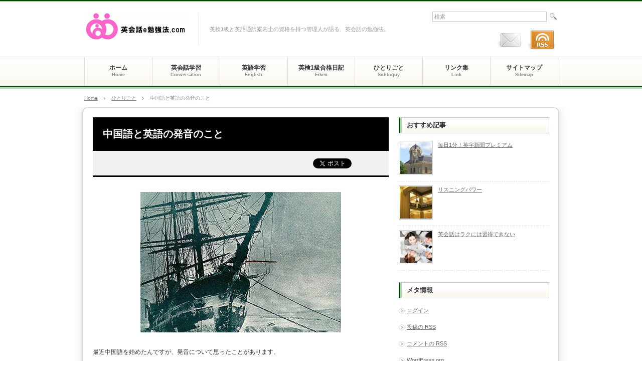

--- FILE ---
content_type: text/html; charset=UTF-8
request_url: http://xn--e-336aw1jxxr9rqfj5ab8k.com/archives/376
body_size: 7756
content:
<!DOCTYPE html PUBLIC "-//W3C//DTD XHTML 1.1//EN" "http://www.w3.org/TR/xhtml11/DTD/xhtml11.dtd">
<html xmlns="http://www.w3.org/1999/xhtml">
<head profile="http://gmpg.org/xfn/11">
<meta http-equiv="Content-Type" content="text/html; charset=UTF-8" />
<title>中国語と英語の発音のこと | 英会話e勉強法.com</title>
<link rel="alternate" type="application/rss+xml" title="英会話e勉強法.com RSS Feed" href="http://xn--e-336aw1jxxr9rqfj5ab8k.com/feed" />
<link rel="alternate" type="application/atom+xml" title="英会話e勉強法.com Atom Feed" href="http://xn--e-336aw1jxxr9rqfj5ab8k.com/feed/atom" /> 
<link rel="pingback" href="http://xn--e-336aw1jxxr9rqfj5ab8k.com/xmlrpc.php" />


<link rel="stylesheet" href="http://xn--e-336aw1jxxr9rqfj5ab8k.com/wp-content/themes/info_custom/style.css" type="text/css" />
<link rel="stylesheet" href="http://xn--e-336aw1jxxr9rqfj5ab8k.com/wp-content/themes/info_custom/comment-style.css" type="text/css" />
<link rel="stylesheet" href="http://xn--e-336aw1jxxr9rqfj5ab8k.com/wp-content/themes/info_custom/japanese.css" type="text/css" />

<style type="text/css">
body { font-size:12px; }

a, .widget_content a:hover, .footer_widget a:hover, #bread_crumb a:hover,
 #post_title, #single_post .post_meta li a:hover, #related_post ul li .title a:hover, #comment_header_right li a:hover, #page_title
 { color:#004700; }

a:hover, #index_recent_post .title a:hover, #archive_post_list .post_list a:hover, #single_post .post_meta li a:hover, #related_post ul li .title a:hover, #previous_next_post a:hover,
 .footer_widget a:hover, .flexslider .title a:hover, .pickup .title a:hover
 { color:#28BCC7; }

#wp-calendar td a:hover, #wp-calendar #prev a:hover, #wp-calendar #next a:hover, #archive_button a, .page_navi a:hover, #header_menu p, .wpcf7 input.wpcf7-submit, #submit_comment,
 .cat-list a
  { background-color:#004700; }

.wpcf7 input.wpcf7-submit, #submit_comment
 { border:1px solid #004700; }

.wpcf7 input.wpcf7-submit:hover, #submit_comment:hover, #archive_button a:hover, .cat-list a:hover
 { background-color:#28BCC7; }

#index_recent_post .image:hover img, #archive_post_list .post_list .image:hover img, .wpcf7 input.wpcf7-submit:hover, #submit_comment:hover, #comment_textarea textarea:focus, #guest_info input:focus, .wpcf7 input:focus, .wpcf7 textarea:focus,
 #related_post ul li .image:hover img, .recommend_widget .image:hover img, .pickup .image:hover img, .widget_tcd_mailmag a:hover img, .widget_tcd_category_news .image:hover img
  { border:1px solid #28BCC7; }

.flexslider .image:hover img { border:2px solid #28BCC7; }

.widget_headline, .footer_headline { border-left:3px solid #004700; }
.widget_headline span, .footer_headline span { border-left:3px solid #B2D8B2; }

.headline_base1 { border-bottom:3px solid #004700; }
.headline_base1 span { border-bottom:3px solid #B2D8B2; }

#top_line1 { border-top:2px solid #004700; border-bottom:2px solid #B2D8B2; }
#top_line2 { border-top:3px solid #004700; border-bottom:3px solid #B2D8B2; }

.flexslider .image img { border:2px solid #333333; }
#slider_area { background-color:#333333; }
</style>


 

<!-- All in One SEO Pack 2.3.9.2 by Michael Torbert of Semper Fi Web Design[256,289] -->
<meta name="keywords"  content="中国語" />

<link rel="canonical" href="http://xn--e-336aw1jxxr9rqfj5ab8k.com/archives/376" />
<!-- /all in one seo pack -->
<link rel='dns-prefetch' href='//s.w.org' />
		<script type="text/javascript">
			window._wpemojiSettings = {"baseUrl":"https:\/\/s.w.org\/images\/core\/emoji\/2\/72x72\/","ext":".png","svgUrl":"https:\/\/s.w.org\/images\/core\/emoji\/2\/svg\/","svgExt":".svg","source":{"concatemoji":"http:\/\/xn--e-336aw1jxxr9rqfj5ab8k.com\/wp-includes\/js\/wp-emoji-release.min.js"}};
			!function(a,b,c){function d(a){var c,d,e,f,g,h=b.createElement("canvas"),i=h.getContext&&h.getContext("2d"),j=String.fromCharCode;if(!i||!i.fillText)return!1;switch(i.textBaseline="top",i.font="600 32px Arial",a){case"flag":return i.fillText(j(55356,56806,55356,56826),0,0),!(h.toDataURL().length<3e3)&&(i.clearRect(0,0,h.width,h.height),i.fillText(j(55356,57331,65039,8205,55356,57096),0,0),c=h.toDataURL(),i.clearRect(0,0,h.width,h.height),i.fillText(j(55356,57331,55356,57096),0,0),d=h.toDataURL(),c!==d);case"diversity":return i.fillText(j(55356,57221),0,0),e=i.getImageData(16,16,1,1).data,f=e[0]+","+e[1]+","+e[2]+","+e[3],i.fillText(j(55356,57221,55356,57343),0,0),e=i.getImageData(16,16,1,1).data,g=e[0]+","+e[1]+","+e[2]+","+e[3],f!==g;case"simple":return i.fillText(j(55357,56835),0,0),0!==i.getImageData(16,16,1,1).data[0];case"unicode8":return i.fillText(j(55356,57135),0,0),0!==i.getImageData(16,16,1,1).data[0];case"unicode9":return i.fillText(j(55358,56631),0,0),0!==i.getImageData(16,16,1,1).data[0]}return!1}function e(a){var c=b.createElement("script");c.src=a,c.type="text/javascript",b.getElementsByTagName("head")[0].appendChild(c)}var f,g,h,i;for(i=Array("simple","flag","unicode8","diversity","unicode9"),c.supports={everything:!0,everythingExceptFlag:!0},h=0;h<i.length;h++)c.supports[i[h]]=d(i[h]),c.supports.everything=c.supports.everything&&c.supports[i[h]],"flag"!==i[h]&&(c.supports.everythingExceptFlag=c.supports.everythingExceptFlag&&c.supports[i[h]]);c.supports.everythingExceptFlag=c.supports.everythingExceptFlag&&!c.supports.flag,c.DOMReady=!1,c.readyCallback=function(){c.DOMReady=!0},c.supports.everything||(g=function(){c.readyCallback()},b.addEventListener?(b.addEventListener("DOMContentLoaded",g,!1),a.addEventListener("load",g,!1)):(a.attachEvent("onload",g),b.attachEvent("onreadystatechange",function(){"complete"===b.readyState&&c.readyCallback()})),f=c.source||{},f.concatemoji?e(f.concatemoji):f.wpemoji&&f.twemoji&&(e(f.twemoji),e(f.wpemoji)))}(window,document,window._wpemojiSettings);
		</script>
		<style type="text/css">
img.wp-smiley,
img.emoji {
	display: inline !important;
	border: none !important;
	box-shadow: none !important;
	height: 1em !important;
	width: 1em !important;
	margin: 0 .07em !important;
	vertical-align: -0.1em !important;
	background: none !important;
	padding: 0 !important;
}
</style>
<link rel='stylesheet' id='yarppWidgetCss-css'  href='http://xn--e-336aw1jxxr9rqfj5ab8k.com/wp-content/plugins/yet-another-related-posts-plugin/style/widget.css' type='text/css' media='all' />
<script type='text/javascript' src='http://xn--e-336aw1jxxr9rqfj5ab8k.com/wp-includes/js/jquery/jquery.js'></script>
<script type='text/javascript' src='http://xn--e-336aw1jxxr9rqfj5ab8k.com/wp-includes/js/jquery/jquery-migrate.min.js'></script>
<link rel='https://api.w.org/' href='http://xn--e-336aw1jxxr9rqfj5ab8k.com/wp-json/' />
<link rel='prev' title='オンライン英会話のフィリピン人講師' href='http://xn--e-336aw1jxxr9rqfj5ab8k.com/archives/373' />
<link rel='next' title='通訳案内士の時給' href='http://xn--e-336aw1jxxr9rqfj5ab8k.com/archives/379' />
<link rel='shortlink' href='http://xn--e-336aw1jxxr9rqfj5ab8k.com/?p=376' />
<link rel="alternate" type="application/json+oembed" href="http://xn--e-336aw1jxxr9rqfj5ab8k.com/wp-json/oembed/1.0/embed?url=http%3A%2F%2Fxn--e-336aw1jxxr9rqfj5ab8k.com%2Farchives%2F376" />
<link rel="alternate" type="text/xml+oembed" href="http://xn--e-336aw1jxxr9rqfj5ab8k.com/wp-json/oembed/1.0/embed?url=http%3A%2F%2Fxn--e-336aw1jxxr9rqfj5ab8k.com%2Farchives%2F376&#038;format=xml" />
<style>.ios7.web-app-mode.has-fixed header{ background-color: rgba(3,122,221,.88);}</style>
<script type="text/javascript" src="http://xn--e-336aw1jxxr9rqfj5ab8k.com/wp-content/themes/info_custom/js/jscript.js"></script>
<script type="text/javascript" src="http://xn--e-336aw1jxxr9rqfj5ab8k.com/wp-content/themes/info_custom/js/scroll.js"></script>
<script type="text/javascript" src="http://xn--e-336aw1jxxr9rqfj5ab8k.com/wp-content/themes/info_custom/js/comment.js"></script>

<!--[if IE ]>
<link rel="stylesheet" href="http://xn--e-336aw1jxxr9rqfj5ab8k.com/wp-content/themes/info_custom/ie.css" type="text/css" />
<![endif]-->
<!--[if IE 7]>
<link rel="stylesheet" href="http://xn--e-336aw1jxxr9rqfj5ab8k.com/wp-content/themes/info_custom/ie7.css" type="text/css" />
<![endif]-->

<script type="text/javascript" src="http://xn--e-336aw1jxxr9rqfj5ab8k.com/wp-content/themes/info_custom/js/jqueryAutoHeight.js"></script>
<script type="text/javascript">
jQuery(function($){
 $('#archive_post_list .post_list > li').autoHeight({column:2, clear:1});
});
</script>


</head>
<body class=" default">

 <div id="header">

  <!-- logo -->
  <div id="logo_area">
   <h1 id="logo" style="margin-top:8px ; margin-left:4px;">
<a href="http://xn--e-336aw1jxxr9rqfj5ab8k.com/" title="英会話e勉強法.com">
<img src="http://xn--e-336aw1jxxr9rqfj5ab8k.com/wp-content/uploads/tcd-w/logo.jpg" alt="英会話e勉強法.com" title="英会話e勉強法.com" />
</a>
</h1>   <h2 id="site_desc">英検1級と英語通訳案内士の資格を持つ管理人が語る、英会話の勉強法。</h2>
  </div>

  <!-- global menu -->
    <div id="global_menu" class="clearfix">
   <ul id="menu-menu" class="menu"><li id="menu-item-14" class="menu-item menu-item-type-custom menu-item-object-custom menu-item-home"><a href="http://xn--e-336aw1jxxr9rqfj5ab8k.com/"><strong>ホーム</strong><span>Home</span></a></li>
<li id="menu-item-23" class="menu-item menu-item-type-taxonomy menu-item-object-category"><a href="http://xn--e-336aw1jxxr9rqfj5ab8k.com/archives/category/c2"><strong>英会話学習</strong><span>Conversation</span></a></li>
<li id="menu-item-28" class="menu-item menu-item-type-taxonomy menu-item-object-category"><a href="http://xn--e-336aw1jxxr9rqfj5ab8k.com/archives/category/c3"><strong>英語学習</strong><span>English</span></a></li>
<li id="menu-item-19" class="menu-item menu-item-type-taxonomy menu-item-object-category"><a href="http://xn--e-336aw1jxxr9rqfj5ab8k.com/archives/category/c1"><strong>英検1級合格日記</strong><span>Eiken</span></a></li>
<li id="menu-item-39" class="menu-item menu-item-type-taxonomy menu-item-object-category current-post-ancestor current-menu-parent current-post-parent"><a href="http://xn--e-336aw1jxxr9rqfj5ab8k.com/archives/category/c4"><strong>ひとりごと</strong><span>Soliloquy</span></a></li>
<li id="menu-item-159" class="menu-item menu-item-type-post_type menu-item-object-page"><a href="http://xn--e-336aw1jxxr9rqfj5ab8k.com/link-html"><strong>リンク集</strong><span>Link</span></a></li>
<li id="menu-item-15" class="menu-item menu-item-type-post_type menu-item-object-page"><a href="http://xn--e-336aw1jxxr9rqfj5ab8k.com/sitemap-html"><strong>サイトマップ</strong><span>Sitemap</span></a></li>
</ul>  </div>
  
  <!-- search area -->
  <div class="search_area">
      <form method="get" id="searchform" action="http://xn--e-336aw1jxxr9rqfj5ab8k.com/">
    <div><input id="search_button" class="rollover" type="image" src="http://xn--e-336aw1jxxr9rqfj5ab8k.com/wp-content/themes/info_custom/img/header/search_button.png" alt="検索" title="検索" /></div>
    <div><input id="search_input" type="text" value="検索" name="s" onfocus="if (this.value == '検索') this.value = '';" onblur="if (this.value == '') this.value = '検索';" /></div>
   </form>
     </div>

  <!-- social button -->
    <ul class="social_link clearfix">
            <li class="mail_button"><a class="target_blank" href="http://xn--e-336aw1jxxr9rqfj5ab8k.com/url/contact.html"><img src="http://xn--e-336aw1jxxr9rqfj5ab8k.com/wp-content/themes/info_custom/img/header/email.png" alt="email" title="email" /></a></li>
         <li class="rss_button"><a class="target_blank" href="http://xn--e-336aw1jxxr9rqfj5ab8k.com/feed"><img src="http://xn--e-336aw1jxxr9rqfj5ab8k.com/wp-content/themes/info_custom/img/header/rss.png" alt="rss" title="rss" /></a></li>
     </ul>
  
 </div><!-- END #header -->

 
 
<ul id="bread_crumb" class="clearfix">
 <li><a href="http://xn--e-336aw1jxxr9rqfj5ab8k.com/">Home</a></li>

 <li><a href="http://xn--e-336aw1jxxr9rqfj5ab8k.com/archives/category/c4" rel="category tag">ひとりごと</a></li>
 <li class="last">中国語と英語の発音のこと</li>

</ul>


 <div id="main_content">
  <div id="content" class="clearfix">
<div id="main_col">

 
 <div id="single_post">

  <div id="single_post_top">
   <h2 id="post_title">中国語と英語の発音のこと</h2>
   <ul class="post_meta clearfix">
                           </ul>
   <ul id="bookmark" class="clearfix">
 <li class="social3"><iframe src="http://www.facebook.com/plugins/like.php?href=http://xn--e-336aw1jxxr9rqfj5ab8k.com/archives/376&amp;layout=button_count&amp;width=200&amp;show_faces=false&amp;action=like&amp;colorscheme=light&amp;font&amp;height=21" scrolling="no" frameborder="0" style="border:none; overflow:hidden; width:104px; height:21px;" allowTransparency="true"></iframe></li>
 <li class="social2"><a href="http://twitter.com/share" class="twitter-share-button" data-count="horizontal" data-via="英会話e勉強法.com" data-related="milkcoffee1" data-lang="ja">Tweet</a><script type="text/javascript" src="http://platform.twitter.com/widgets.js"></script></li>
 <li class="social1"><a href="http://b.hatena.ne.jp/entry/http://xn--e-336aw1jxxr9rqfj5ab8k.com/archives/376" class="hatena-bookmark-button" data-hatena-bookmark-title=" &raquo; 中国語と英語の発音のこと" data-hatena-bookmark-layout="standard" title="このエントリーをはてなブックマークに追加"><img src="http://b.st-hatena.com/images/entry-button/button-only.gif" alt="このエントリーをはてなブックマークに追加" width="20" height="20" style="border:none;" /></a><script type="text/javascript" src="http://b.st-hatena.com/js/bookmark_button.js" charset="utf-8" async="async"></script></li>
</ul>  </div>

  <div class="post clearfix">

   
   <div class="post_image"><img width="400" height="280" src="http://xn--e-336aw1jxxr9rqfj5ab8k.com/wp-content/uploads/2014/01/043.jpg" class="attachment-large size-large wp-post-image" alt="043" srcset="http://xn--e-336aw1jxxr9rqfj5ab8k.com/wp-content/uploads/2014/01/043.jpg 400w, http://xn--e-336aw1jxxr9rqfj5ab8k.com/wp-content/uploads/2014/01/043-300x210.jpg 300w, http://xn--e-336aw1jxxr9rqfj5ab8k.com/wp-content/uploads/2014/01/043-237x166.jpg 237w" sizes="(max-width: 400px) 100vw, 400px" /></div>   <p>
最近中国語を始めたんですが、発音について思ったことがあります。
</p>
<p>
日本人は「r」と「l」の音の違いがわからないとよく言われます。
</p>
<p>
それは、巻き舌の「r」の音が日本語の中にないからなんですが、中国語には巻き舌というかそり舌というか、舌を上の歯茎に向かって剃りあげる音が「r」と「zh」「ch」「sh」と4種類の音があります。
</p>
<p>
「r」は「リィ」、「zh」は「ヂィ」、「ch」は「チィ」、「sh」は「シィ」と聞こえますが、それに「r」の音が加わって聞こえます。
</p>
<p>
以前は、このそり舌音と英語のrの音が同じだと思い込んでいたのですが、どうも、英語の「r」と比べて、中国語の「r」の音の方がもっとそり舌具合が大きいようです。
</p>
<p>
「zh」「ch」「sh」の音は英語にはありませんが、ふと思ったのは、英語の学習を始めるときに、中国語も一緒に学び始めてみると、「r」の音の聴き取りがうまくいくのではないかということです。
</p>
<p>
日本語の中にない音ですが、中国語の「r」や「zh」の方が、より異なっている音なので、それだけ分かりやすい気がします。
</p>
<p>
でも、いっぺんにいろいろな文法事項や語彙も学ぶのは消化不良を起こしそうですね。</p>
<div class='yarpp-related yarpp-related-none'>
<p>No related posts.</p>
</div>
   
   
  </div>

  
    <div id="related_post">
   <h3 class="headline_base1"><span>関連記事</span></h3>
   <ul class="clearfix">
        <li class="clearfix odd">
     <a class="image" href="http://xn--e-336aw1jxxr9rqfj5ab8k.com/archives/357"><img width="64" height="64" src="http://xn--e-336aw1jxxr9rqfj5ab8k.com/wp-content/uploads/2014/01/036-64x64.jpg" class="attachment-small_size size-small_size wp-post-image" alt="036" srcset="http://xn--e-336aw1jxxr9rqfj5ab8k.com/wp-content/uploads/2014/01/036-64x64.jpg 64w, http://xn--e-336aw1jxxr9rqfj5ab8k.com/wp-content/uploads/2014/01/036-150x150.jpg 150w, http://xn--e-336aw1jxxr9rqfj5ab8k.com/wp-content/uploads/2014/01/036-100x100.jpg 100w, http://xn--e-336aw1jxxr9rqfj5ab8k.com/wp-content/uploads/2014/01/036-130x130.jpg 130w, http://xn--e-336aw1jxxr9rqfj5ab8k.com/wp-content/uploads/2014/01/036-144x144.jpg 144w" sizes="(max-width: 64px) 100vw, 64px" /></a>
     <div class="meta">
            <h4 class="title"><a href="http://xn--e-336aw1jxxr9rqfj5ab8k.com/archives/357">英語の日付</a></h4>
     </div>
    </li>
        <li class="clearfix even">
     <a class="image" href="http://xn--e-336aw1jxxr9rqfj5ab8k.com/archives/252"><img width="64" height="64" src="http://xn--e-336aw1jxxr9rqfj5ab8k.com/wp-content/uploads/2013/12/080-64x64.jpg" class="attachment-small_size size-small_size wp-post-image" alt="080" srcset="http://xn--e-336aw1jxxr9rqfj5ab8k.com/wp-content/uploads/2013/12/080-64x64.jpg 64w, http://xn--e-336aw1jxxr9rqfj5ab8k.com/wp-content/uploads/2013/12/080-150x150.jpg 150w, http://xn--e-336aw1jxxr9rqfj5ab8k.com/wp-content/uploads/2013/12/080-100x100.jpg 100w, http://xn--e-336aw1jxxr9rqfj5ab8k.com/wp-content/uploads/2013/12/080-130x130.jpg 130w, http://xn--e-336aw1jxxr9rqfj5ab8k.com/wp-content/uploads/2013/12/080-144x144.jpg 144w" sizes="(max-width: 64px) 100vw, 64px" /></a>
     <div class="meta">
            <h4 class="title"><a href="http://xn--e-336aw1jxxr9rqfj5ab8k.com/archives/252">アメリカ英語とイギリス英語の違い</a></h4>
     </div>
    </li>
        <li class="clearfix odd">
     <a class="image" href="http://xn--e-336aw1jxxr9rqfj5ab8k.com/archives/326"><img width="64" height="64" src="http://xn--e-336aw1jxxr9rqfj5ab8k.com/wp-content/uploads/2014/01/022-64x64.jpg" class="attachment-small_size size-small_size wp-post-image" alt="022" srcset="http://xn--e-336aw1jxxr9rqfj5ab8k.com/wp-content/uploads/2014/01/022-64x64.jpg 64w, http://xn--e-336aw1jxxr9rqfj5ab8k.com/wp-content/uploads/2014/01/022-150x150.jpg 150w, http://xn--e-336aw1jxxr9rqfj5ab8k.com/wp-content/uploads/2014/01/022-100x100.jpg 100w, http://xn--e-336aw1jxxr9rqfj5ab8k.com/wp-content/uploads/2014/01/022-130x130.jpg 130w, http://xn--e-336aw1jxxr9rqfj5ab8k.com/wp-content/uploads/2014/01/022-144x144.jpg 144w" sizes="(max-width: 64px) 100vw, 64px" /></a>
     <div class="meta">
            <h4 class="title"><a href="http://xn--e-336aw1jxxr9rqfj5ab8k.com/archives/326">英検5級のこと</a></h4>
     </div>
    </li>
        <li class="clearfix even">
     <a class="image" href="http://xn--e-336aw1jxxr9rqfj5ab8k.com/archives/284"><img width="64" height="64" src="http://xn--e-336aw1jxxr9rqfj5ab8k.com/wp-content/uploads/2014/01/003-64x64.jpg" class="attachment-small_size size-small_size wp-post-image" alt="003" srcset="http://xn--e-336aw1jxxr9rqfj5ab8k.com/wp-content/uploads/2014/01/003-64x64.jpg 64w, http://xn--e-336aw1jxxr9rqfj5ab8k.com/wp-content/uploads/2014/01/003-150x150.jpg 150w, http://xn--e-336aw1jxxr9rqfj5ab8k.com/wp-content/uploads/2014/01/003-100x100.jpg 100w, http://xn--e-336aw1jxxr9rqfj5ab8k.com/wp-content/uploads/2014/01/003-130x130.jpg 130w, http://xn--e-336aw1jxxr9rqfj5ab8k.com/wp-content/uploads/2014/01/003-144x144.jpg 144w" sizes="(max-width: 64px) 100vw, 64px" /></a>
     <div class="meta">
            <h4 class="title"><a href="http://xn--e-336aw1jxxr9rqfj5ab8k.com/archives/284">『週刊 コメディドラマで ENGLISH』の感想</a></h4>
     </div>
    </li>
        <li class="clearfix odd">
     <a class="image" href="http://xn--e-336aw1jxxr9rqfj5ab8k.com/archives/363"><img width="64" height="64" src="http://xn--e-336aw1jxxr9rqfj5ab8k.com/wp-content/uploads/2014/01/038-64x64.jpg" class="attachment-small_size size-small_size wp-post-image" alt="038" srcset="http://xn--e-336aw1jxxr9rqfj5ab8k.com/wp-content/uploads/2014/01/038-64x64.jpg 64w, http://xn--e-336aw1jxxr9rqfj5ab8k.com/wp-content/uploads/2014/01/038-150x150.jpg 150w, http://xn--e-336aw1jxxr9rqfj5ab8k.com/wp-content/uploads/2014/01/038-100x100.jpg 100w, http://xn--e-336aw1jxxr9rqfj5ab8k.com/wp-content/uploads/2014/01/038-130x130.jpg 130w, http://xn--e-336aw1jxxr9rqfj5ab8k.com/wp-content/uploads/2014/01/038-144x144.jpg 144w" sizes="(max-width: 64px) 100vw, 64px" /></a>
     <div class="meta">
            <h4 class="title"><a href="http://xn--e-336aw1jxxr9rqfj5ab8k.com/archives/363">各国の英語の違い</a></h4>
     </div>
    </li>
        <li class="clearfix even">
     <a class="image" href="http://xn--e-336aw1jxxr9rqfj5ab8k.com/archives/345"><img width="64" height="64" src="http://xn--e-336aw1jxxr9rqfj5ab8k.com/wp-content/uploads/2014/01/032-64x64.jpg" class="attachment-small_size size-small_size wp-post-image" alt="032" srcset="http://xn--e-336aw1jxxr9rqfj5ab8k.com/wp-content/uploads/2014/01/032-64x64.jpg 64w, http://xn--e-336aw1jxxr9rqfj5ab8k.com/wp-content/uploads/2014/01/032-150x150.jpg 150w, http://xn--e-336aw1jxxr9rqfj5ab8k.com/wp-content/uploads/2014/01/032-100x100.jpg 100w, http://xn--e-336aw1jxxr9rqfj5ab8k.com/wp-content/uploads/2014/01/032-130x130.jpg 130w, http://xn--e-336aw1jxxr9rqfj5ab8k.com/wp-content/uploads/2014/01/032-144x144.jpg 144w" sizes="(max-width: 64px) 100vw, 64px" /></a>
     <div class="meta">
            <h4 class="title"><a href="http://xn--e-336aw1jxxr9rqfj5ab8k.com/archives/345">英検準1級の話</a></h4>
     </div>
    </li>
       </ul>
  </div>
  
  
    <div id="previous_next_post" class="clearfix">
   <p id="previous_post"><a href="http://xn--e-336aw1jxxr9rqfj5ab8k.com/archives/373" rel="prev">オンライン英会話のフィリピン人講師</a></p>
   <p id="next_post"><a href="http://xn--e-336aw1jxxr9rqfj5ab8k.com/archives/379" rel="next">通訳案内士の時給</a></p>
  </div>
  
 </div><!-- END .single_post -->

</div><!-- #main_col -->

<div id="side_col">

 <div class="widget side_widget clearfix recommend_widget" id="recommend_widget-3">
<h3 class="widget_headline"><span>おすすめ記事</span></h3>
<ul>
  <li class="clearfix">
  <a class="image" href="http://xn--e-336aw1jxxr9rqfj5ab8k.com/archives/208"><img width="64" height="64" src="http://xn--e-336aw1jxxr9rqfj5ab8k.com/wp-content/uploads/2013/12/061-64x64.jpg" class="attachment-small_size size-small_size wp-post-image" alt="061" srcset="http://xn--e-336aw1jxxr9rqfj5ab8k.com/wp-content/uploads/2013/12/061-64x64.jpg 64w, http://xn--e-336aw1jxxr9rqfj5ab8k.com/wp-content/uploads/2013/12/061-150x150.jpg 150w, http://xn--e-336aw1jxxr9rqfj5ab8k.com/wp-content/uploads/2013/12/061-100x100.jpg 100w, http://xn--e-336aw1jxxr9rqfj5ab8k.com/wp-content/uploads/2013/12/061-130x130.jpg 130w, http://xn--e-336aw1jxxr9rqfj5ab8k.com/wp-content/uploads/2013/12/061-144x144.jpg 144w" sizes="(max-width: 64px) 100vw, 64px" /></a>
  <div class="info">
      <a class="title" href="http://xn--e-336aw1jxxr9rqfj5ab8k.com/archives/208">毎日1分！英字新聞プレミアム</a>
  </div>
 </li>
  <li class="clearfix">
  <a class="image" href="http://xn--e-336aw1jxxr9rqfj5ab8k.com/archives/46"><img width="64" height="64" src="http://xn--e-336aw1jxxr9rqfj5ab8k.com/wp-content/uploads/2013/11/005-64x64.jpg" class="attachment-small_size size-small_size wp-post-image" alt="005" srcset="http://xn--e-336aw1jxxr9rqfj5ab8k.com/wp-content/uploads/2013/11/005-64x64.jpg 64w, http://xn--e-336aw1jxxr9rqfj5ab8k.com/wp-content/uploads/2013/11/005-150x150.jpg 150w, http://xn--e-336aw1jxxr9rqfj5ab8k.com/wp-content/uploads/2013/11/005-100x100.jpg 100w, http://xn--e-336aw1jxxr9rqfj5ab8k.com/wp-content/uploads/2013/11/005-130x130.jpg 130w" sizes="(max-width: 64px) 100vw, 64px" /></a>
  <div class="info">
      <a class="title" href="http://xn--e-336aw1jxxr9rqfj5ab8k.com/archives/46">リスニングパワー</a>
  </div>
 </li>
  <li class="clearfix">
  <a class="image" href="http://xn--e-336aw1jxxr9rqfj5ab8k.com/archives/8"><img width="64" height="64" src="http://xn--e-336aw1jxxr9rqfj5ab8k.com/wp-content/uploads/2013/11/xaf9920056040-64x64.jpg" class="attachment-small_size size-small_size wp-post-image" alt="xaf9920056040" srcset="http://xn--e-336aw1jxxr9rqfj5ab8k.com/wp-content/uploads/2013/11/xaf9920056040-64x64.jpg 64w, http://xn--e-336aw1jxxr9rqfj5ab8k.com/wp-content/uploads/2013/11/xaf9920056040-150x150.jpg 150w, http://xn--e-336aw1jxxr9rqfj5ab8k.com/wp-content/uploads/2013/11/xaf9920056040-100x100.jpg 100w, http://xn--e-336aw1jxxr9rqfj5ab8k.com/wp-content/uploads/2013/11/xaf9920056040-130x130.jpg 130w" sizes="(max-width: 64px) 100vw, 64px" /></a>
  <div class="info">
      <a class="title" href="http://xn--e-336aw1jxxr9rqfj5ab8k.com/archives/8">英会話はラクには習得できない</a>
  </div>
 </li>
 </ul>
</div>
<div class="widget side_widget clearfix widget_meta" id="meta-2">
<h3 class="widget_headline"><span>メタ情報</span></h3>
			<ul>
						<li><a href="http://xn--e-336aw1jxxr9rqfj5ab8k.com/wp-login.php">ログイン</a></li>
			<li><a href="http://xn--e-336aw1jxxr9rqfj5ab8k.com/feed">投稿の <abbr title="Really Simple Syndication">RSS</abbr></a></li>
			<li><a href="http://xn--e-336aw1jxxr9rqfj5ab8k.com/comments/feed">コメントの <abbr title="Really Simple Syndication">RSS</abbr></a></li>
			<li><a href="https://ja.wordpress.org/" title="Powered by WordPress, state-of-the-art semantic personal publishing platform.">WordPress.org</a></li>			</ul>
			</div>

</div>
   <a id="return_top" href="#header"><img src="http://xn--e-336aw1jxxr9rqfj5ab8k.com/wp-content/themes/info_custom/img/footer/return_top.png" alt="ページ上部へ戻る" title="ページ上部へ戻る" /></a>

  </div><!-- END #content -->
 </div><!-- END #main_content -->

 <div id="footer_wrap">

  <div id="footer" class="clearfix">

      <div id="footer_widget_area2" class="clearfix">
    
		<a href="http://xn--e-336aw1jxxr9rqfj5ab8k.com" title="タイトル"><img src="http://英会話e勉強法.com/wp-content/themes/info_custom/ads/250250ad.jpg" alt="*" class="banner" /></a>

		   </div>
   
      <div id="footer_widget_area1" class="clearfix">
    <div class="footer_widget clearfix widget_categories" id="categories-2">
<h3 class="footer_headline"><span>カテゴリー</span></h3>
		<ul>
	<li class="cat-item cat-item-3"><a href="http://xn--e-336aw1jxxr9rqfj5ab8k.com/archives/category/c2" >英会話学習</a>
</li>
	<li class="cat-item cat-item-4"><a href="http://xn--e-336aw1jxxr9rqfj5ab8k.com/archives/category/c3" >英語学習</a>
</li>
	<li class="cat-item cat-item-1"><a href="http://xn--e-336aw1jxxr9rqfj5ab8k.com/archives/category/c1" >英検1級合格日記</a>
</li>
	<li class="cat-item cat-item-5"><a href="http://xn--e-336aw1jxxr9rqfj5ab8k.com/archives/category/c4" >ひとりごと</a>
</li>
		</ul>
</div>
<div class="footer_widget clearfix widget_text" id="text-2">
<h3 class="footer_headline"><span>About</span></h3>
			<div class="textwidget">こんにちは。私は英検1級と英語通訳案内士の資格を持っています。このサイトでは英会話勉強法についていろいろと語っています。</div>
		</div>
   </div>
   
   <p id="copyright">Copyright &copy;&nbsp; <a href="http://xn--e-336aw1jxxr9rqfj5ab8k.com/">英会話e勉強法.com</a></p>

  </div>

 </div><!-- END #footer_wrap -->

 <p id="top_line1">&nbsp;</p>
 <p id="top_line2">&nbsp;</p>

<!-- Powered by WPtouch: 4.3.3 --><link rel='stylesheet' id='yarppRelatedCss-css'  href='http://xn--e-336aw1jxxr9rqfj5ab8k.com/wp-content/plugins/yet-another-related-posts-plugin/style/related.css' type='text/css' media='all' />
<script type='text/javascript' src='http://xn--e-336aw1jxxr9rqfj5ab8k.com/wp-includes/js/comment-reply.min.js'></script>
<script type='text/javascript' src='http://xn--e-336aw1jxxr9rqfj5ab8k.com/wp-includes/js/wp-embed.min.js'></script>
<!-- Generated in 1.433 seconds. Made 46 queries to database and 70 cached queries. Memory used - 47.12MB -->
<!-- Cached by DB Cache Reloaded Fix -->

<script type="text/javascript" src="http://x4.yu-yake.com/ufo/073266907"></script>

</body>
</html>

--- FILE ---
content_type: text/css
request_url: http://xn--e-336aw1jxxr9rqfj5ab8k.com/wp-content/themes/info_custom/style.css
body_size: 6740
content:
/*
Theme Name:Info Custom (TCD006)
Theme URI:
Description:WordPress theme Info Custom
Author:Design Plus
Author URI:http://design-plus1.com/tcd-w/
Version:2.3
*/


/* ----------------------------------------------------------------------
 basic setting
---------------------------------------------------------------------- */

body { margin:0; padding:0; background:url(img/header/background.gif) repeat-x left 113px;
       font-family:"Century Gothic",Arial,sans-serif;
       color:#333; }
a img { border:none; verticle-align:top; }
a, a:visited { outline:none; }
a:hover { }
p { margin:0 0 1em 0; padding:0; line-height:240%; }
ul { list-style-type:none; margin:0 0 2em 0; padding:0; line-height:0%; }
ul li { margin:0; padding:0; line-height:normal; zoom:1; }
ol { margin:0 0 2em 19px; padding:0; }
ol li { padding:0 0 5px 0; line-height:normal; }
dl { list-style-type:none; margin:0 0 1em 0; padding:0; line-height:0%; }
dl dt, dl dd { margin:0; padding:0; line-height:normal; zoom:1; }
dl dt { font-weight:bold; }
form,table,input,textarea,dl,dt,dd { margin:0; padding:0; }
table { border-collapse:collapse; width:100%; border:0; }
cite { text-align:right; display:block; }
object { display:block; margin:0 auto; height:auto; }
del { color:#333; }
hr { border:1px solid #ccc; margin:40px 0; }
.wp-caption-text { text-align:center; }
.alignright { float:right; }
.alignleft { float:left; }
.aligncenter { margin-left:auto; margin-right:auto; }
.centered { margin-left:auto; margin-right:auto; }
.clear { clear:both; }
input[type="text"], input[type="password"], textarea, select { outline: none; }



/* layout */
#main_content { width:990px; margin:27px auto 0; background:url(img/common/bg_01.png) no-repeat left top; padding:20px 0 0 0; }
#content { background:url(img/common/bg_02.png) repeat-y left top; }
#main_col { float:left; width:590px; margin:0 0 0 40px; }
#side_col { width:300px; float:right; margin:0 40px 0 0; }
.no_side #main_col { float:none; width:910px; }
.layout2 #main_col { float:right; margin:0 40px 0 0; }
.layout2 #side_col { float:left; margin:0 0 0 40px; }
.no_side2 #main_content { width:750px; margin:27px auto 0; background:url(img/common/bg_01_2.png) no-repeat left top; padding:20px 0 0 0; }
.no_side2 #content { background:url(img/common/bg_02_2.png) repeat-y left top; }
.no_side2 #main_col { float:none; width:667px; margin:0 0 0 40px; }



/* headline */
.headline_base1 { font-size:16px; border:1px solid #ccc; line-height:100%; padding:0; margin:0 0 20px 0; }
.headline_base1 span { padding:0 0 0 10px; background:url(img/common/headline_bg.gif) repeat-x left top; margin:0; display:block; height:42px; line-height:44px; }
#page_headline { margin:0 0 -10px 0; }



/* ----------------------------------------------------------------------
 single post page
---------------------------------------------------------------------- */
/* title area */
#single_post { margin:0 0 25px 0; }
#single_post_top { background:#f1f1f1; border-bottom:3px solid #000; }
h2#post_title { color:#fff; font-size:20px; background:#000; margin:0 0 5px 0; padding:20px 20px; }

/* post meta */
#single_post .post_meta { margin:0; }
#single_post .post_meta li a { color:#666; }
#single_post .post_meta li { margin:0; padding:10px 10px; font-size:10px; float:right; display:inline; line-height:120%; }
#single_post .post_meta li.post_author { background:url(img/common/icon_author.png) no-repeat 10px 11px; padding:10px 10px 10px 25px; }
#single_post .post_meta li.post_category { background:url(img/common/icon_category.png) no-repeat 10px 11px; padding:10px 10px 10px 25px; }
#single_post .post_meta li.post_tags { background:url(img/common/icon_tag.png) no-repeat 10px 11px; padding:10px 10px 10px 25px; }
#single_post .post_meta li.post_comment { background:url(img/common/icon_comment.png) no-repeat 9px 11px; padding:10px 10px 10px 25px; }

/* social bookmark */
#bookmark { margin:0; padding:10px 0 10px 0; }
#bookmark li { float:right; display:inline; margin:0 0 0 10px; }
#bookmark li.social3 { margin:0 0 0 -30px; }
#bookmark li.social2 { }

/* post */
.post { padding:30px 0 0; }
.post_image img { max-height:300px; width:auto; display:block; margin:0 auto 25px; }
.post_headline { font-size:13px; background:#f5f5f5; box-shadow:0 0 0 1px #ffffff inset; margin:0 0 25px 0; padding:0 0 0 13px; height:50px; line-height:52px; border-bottom:1px solid #ccc; border-top:1px solid #ccc; }

/* banner */
#single_banner1 { text-align:center; margin:0 0 25px 0; }
#single_banner2 { text-align:center; margin:25px 0 15px 0; }

/* related post */
#related_post { margin:15px 0 20px 0; }
#related_post ul { margin:0; }
#related_post ul li { margin:0; min-height:88px; line-height:100%; width:50%; float:left; }
#related_post ul li .meta { width:180px; float:left; display:inline; margin:0 0 0 10px; }
#related_post ul li .date { line-height:100%; font-size:11px; margin:0 0 5px 0; padding:12px 0 0 0; font-weight:bold; }
#related_post ul li .title { line-height:130%; font-size:11px; font-weight:normal; margin:0; padding:0; }
#related_post ul li .title a { color:#333; display:block; margin:0 0 10px 0; }
#related_post ul li .image img { display:block; border:1px solid #ccc; padding:2px; float:left; }
#related_post ul li.even .meta { float:right; }
#related_post ul li.even .image img { margin:0 0 0 35px; }

/* next prev post link */
#previous_next_post { margin:0; padding:0 0 30px 0; }
#previous_next_post a { color:#333; }
#previous_post a { margin:0; width:42%; float:left; line-height:140%; font-size:10px; background:url(img/common/arrow_left.gif) no-repeat left 2px; padding:7px 0 8px 30px; }
#next_post a { margin:0; width:42%; float:right; text-align:right; line-height:140%; font-size:10px; background:url(img/common/arrow_right.gif) no-repeat right 2px; padding:8px 30px 8px 0; }


/* --- WordPress preset CSS ----------------------------------------------------------------------------------------- */

.post {  }

/* image */
.post img { height:auto; max-width:100%; width:auto; }
.post img.centered,div.centered { display:block; margin:15px auto; }
.post img.aligncenter,div.aligncenter { display:block; margin:15px auto; }
.post img.alignright,div.alignright { margin:10px 0 30px 30px; display:inline; }
.post img.alignleft,div.alignleft { margin:10px 30px 30px 0; display:inline; }
.post .wp-caption { background:#fff; border:1px solid #ccc; max-width:96%; padding:14px 3px 1px; -webkit-border-radius:5px; -moz-border-radius:5px; border-radius:5px; }
.post .wp-caption img { display:block; margin:0 auto; max-width:100%; }
.post .wp-caption .wp-caption-text { padding:10px 0 0; }

/* table */
.post table { margin:0 0 1em 0; }
.post td, .post th { border:1px solid #c1c1c1; padding:15px; }
.post th { 
   background:#eee; font-weight:normal;
   background: -moz-linear-gradient(top, rgba(255,255,255,1) 0%, rgba(248,248,248,1) 100%);
   background: -webkit-gradient(linear, left top, left bottom, color-stop(0%,rgba(255,255,255,1)), color-stop(100%,rgba(248,248,248,1)));
   filter: progid:DXImageTransform.Microsoft.gradient( startColorstr='#ffffff', endColorstr='#f8f8f8',GradientType=0 );
}

/* block quote */
.post blockquote {
   margin:0 0 1em 0; padding:50px 50px 40px; background:#f2f2f2;
   background: -moz-linear-gradient(top, rgba(255,255,255,1) 0%, rgba(248,248,248,1) 100%);
   background: -webkit-gradient(linear, left top, left bottom, color-stop(0%,rgba(255,255,255,1)), color-stop(100%,rgba(248,248,248,1)));
   filter: progid:DXImageTransform.Microsoft.gradient( startColorstr='#ffffff', endColorstr='#f8f8f8',GradientType=0 );
   -webkit-border-radius:5px; -moz-border-radius:5px; border-radius:5px; position:relative; border:1px solid #c1c1c1;
}
.post blockquote:before { content: '"'; font-style:italic; font-size:40px; font-weight:bold; line-height:40px; width:30px; height:30px; position:absolute; top:20px; left:20px; color:#999; }
.post blockquote:after { content: '"'; font-style:italic; font-size:40px; font-weight:bold; text-align:left; line-height:60px; width:30px; height:30px; position:absolute; bottom:20px; right:20px; color:#999; }

/* list */
.post li, .post dt, .post dd { margin:0; line-height:200%; }
.post ul li {  background:url(img/common/bullet1.gif) no-repeat left 11px; padding:0 0 0 9px; }
.post ul ul, .post ol ol  { margin:0 0 0 1em; }




/* ----------------------------------------------------------------------
 pages
---------------------------------------------------------------------- */
#page { margin:0 0 25px 0; }
.page_edit { display:block; margin:15px 0 -25px; padding:0; text-align:right; }
.page_edit a { color:#333; font-size:11px; }
#page .post { margin-bottom:25px; }


/* contact page */
.wpcf7 { background:#fafafa; border:1px solid #ddd; padding:20px; -moz-border-radius:10px; -khtml-border-radius:10px; -webkit-border-radius:10px; border-radius:10px; }
.wpcf7 p { padding:20px 20px 0; margin:0; font-size:11px; }
.wpcf7 input, .wpcf7 textarea { width:97.5%;  border:1px solid #ccc; padding:8px; font-size:14px; }
.wpcf7 textarea { height:300px; }
.wpcf7 input.wpcf7-submit { cursor:pointer; color:#fff; font-weight:bold; font-size:14px; width:200px; height:40px; margin:0 auto; display:block; -moz-border-radius:3px; -khtml-border-radius:3px; -webkit-border-radius:3px; border-radius:3px; }
.wpcf7 input.wpcf7-submit:hover { }
.wpcf7 input:focus, .wpcf7 textarea:focus { }
.wpcf7-captchac { border:1px solid #ccc; }
.wpcf7-radio input, .wpcf7-checkbox input { width:auto; border:none; padding:0; }
.wpcf7-radio span, .wpcf7-checkbox span { margin:0 20px 0 0; display:inline-block; }
span.wpcf7-list-item-label { top:-2px; position:relative; display:inline-block; }




/* ----------------------------------------------------------------------
 Archive, Search result page
---------------------------------------------------------------------- */
#archive_post_list .post_list li { width:293px; float:left; border-right:1px dotted #ccc; border-bottom:1px dotted #ccc; margin:0; padding:15px 0 15px 0; }
#archive_post_list .post_list li li { width:auto; border:none; font-size:10px; margin:0 10px 0 0; }
#archive_post_list .post_list a { color:#333; }
#archive_post_list .post_list .image img { border:1px solid #ccc; padding:1px; float:left; margin:0 12px 10px 0; }
#archive_post_list .post_list .post_info { float:left; width:160px; }
#archive_post_list .post_list .title { margin:0; font-size:12px; }
#archive_post_list .post_list .desc { clear:both; line-height:150%; font-size:11px; margin:0 0 10px 0; width:270px; }
#archive_post_list .post_list .meta { margin:0 12px 10px 0; }
#archive_post_list .post_list .meta li.post_author { padding:0 10px 2px 15px; background:url(img/common/icon_author.png) no-repeat left; }
#archive_post_list .post_list .meta li.post_category { padding:0 10px 2px 15px; background:url(img/common/icon_category.png) no-repeat left; }
#archive_post_list .post_list .meta li.post_comment { border:none; margin:0; padding:0 0 2px 15px; background:url(img/common/icon_comment.png) no-repeat left; }
#archive_post_list .post_list .meta li.post_edit { border-left:1px solid #aaa; margin:0 0 0 10px; padding:0 0 0 10px; border-right:none; }
#archive_post_list .post_list .link { background:url(img/common/arrow3.png) no-repeat left 4px; padding:0 0 0 16px; }
#archive_post_list .post_list li.even { background:#f9f9f9; border-right:none; }
#archive_post_list .post_list li.even .image img { margin:0 12px 10px 12px; }
#archive_post_list .post_list li.even .desc { margin:0 0 10px 12px; }
#archive_post_list .post_list li.even .meta { margin:0 12px 10px 12px; }
#archive_post_list .post_list li.even .link { margin:0 0 0 12px; }


/* page navi */
.page_navi { margin:30px 0; padding:0; }
.page_navi h4 { font-size:10px; font-weight:normal; margin:0 0 5px 0; color:#888; }
.page_navi ul { }
.page_navi li { float:left; }
.page_navi a, .page_navi a:hover, .page_navi span
 { text-decoration:none; color:#666; font-size:11px; padding:13px 15px; line-height:100%; margin:0 2px 4px; background:#efefef; display:block; -moz-border-radius:3px; -khtml-border-radius:3px; -webkit-border-radius:3px; border-radius:3px; }
.page_navi a:hover { color:#fff; text-decoration:none; }
.page_navi span.dots { background:#fff; }

.page_navi span.current { color:#fff; background:#c1c1c1; }
.page_navi a.prev, .page_navi a:hover.prev, .page_navi a:visited.prev {  }
.page_navi a.next, .page_navi a:hover.next, .page_navi a:visited.next {  }

.page_navi p.back a, .page_navi p.back a:hover { display:inline-block; padding:8px 20px; }




/* ----------------------------------------------------------------------
 Widget setting
---------------------------------------------------------------------- */
.widget { margin:0 0 15px 0; font-size:11px; clear:both; }
.widget_headline { font-size:13px; border:1px solid #ccc; line-height:100%; margin:0 0 15px 0; padding:0; }
.widget_headline span { padding:0 0 0 10px; background:url(img/side/headline.gif) repeat-x left top; margin:0; display:block; height:30px; line-height:30px; }
.widget { }
.widget ul { margin:0; }
.widget li ul { margin:15px 0 0 0; }
.widget li { line-height:170%; margin:0 0 15px 0; font-size:11px; background:url(img/common/arrow3.png) no-repeat left 4px; padding:0 0 0 16px; }
.widget li.last { margin:0; }
.widget a { color:#666; }

/* adsense */
.ad_widget { border:none; text-align:center; }
#side_col .ad_widget img { max-width:250px; height:auto; margin:0 auto; }
#index_right_col .ad_widget img { max-width:200px; height:auto; margin:0 auto; }
#side_col .banner { margin:0 0 20px 0; }

/* twitter */
.twitter_widget { border:none; }

/* recommend */
.recommend_widget li { background:url(img/common/dot1.gif) repeat-x left bottom; margin:0 0 8px 0; padding:0 0 8px 0; }
.recommend_widget a { display:block; }
.recommend_widget .info { margin:0 0 0 78px; }
.recommend_widget .date { font-size:10px; color:#999; margin:0 0 5px 0; line-height:140%; }
.recommend_widget .title { font-size:11px; line-height:160%; }
.recommend_widget .image { float:left; display:block; }
.recommend_widget .image img { border:1px solid #ccc; padding:1px; }
.recommend_widget .image:hover img { }
.recommend_widget li.last { background:none; margin:0; padding:0; }

/* calendar */
#wp-calendar { margin:0 auto; width:100%; font-size:11px; border-collapse:separate; table-layout:fixed; }
#wp-calendar th, #wp-calendar td { color:#333; padding:0; line-height:350%; text-align:center; }
#wp-calendar td a { display:block; margin:0; padding:0; text-decoration:none; color:#333; background:#efefef; -webkit-border-radius:4px; -moz-border-radius:4px; border-radius:4px; }
#wp-calendar td a:hover { text-decoration:none; color:#fff;}
#wp-calendar caption { padding:7px 0; }
#wp-calendar thead th, #wp-calendar tfoot td { border:none; padding:0; line-height:200%; }
#wp-calendar #prev, #wp-calendar #next { line-height:200%; }
#wp-calendar #prev a, #wp-calendar #next a { text-decoration:none; background:none; color:#333; }
#wp-calendar #prev a:hover, #wp-calendar #next a:hover { -webkit-border-radius:4px; -moz-border-radius:4px; border-radius:4px; color:#fff; }
#wp-calendar td#today { color:#fff; background:#c1c1c1; -webkit-border-radius:4px; -moz-border-radius:4px; border-radius:4px; }
#footer #wp-calendar td a { background:#dedede; }
#side_col #wp-calendar th, #side_col #wp-calendar td { line-height:340%; }

/* notice report */
.pickup li { background:none; padding:0; margin:0 0 20px 0; border-bottom:1px dotted #ccc; padding:0 0 15px 0; }
.pickup .image img { float:left; border:1px solid #ccc; padding:1px; margin:0 20px 10px 0; }
.pickup .title { font-size:16px; margin:0 0 10px 0; line-height:150%; padding:0; }
.pickup .title a { color:#333; }
.pickup .date { font-size:12px; margin:0 0 10px 0; line-height:150%; padding:0; color:#999; }
.pickup .desc { margin:0; line-height:150%; }

/* mailmag */
.widget_tcd_mailmag img { display:block; border:1px solid #ccc; padding:1px; margin:0 auto; }

/* Sponsored links */
.pickup4 { float:left; text-align:center; margin:0 12px 0 0; }

/* category news */
.widget_tcd_category_news li { background:url(img/common/dot1.gif) repeat-x left bottom; margin:0 0 8px 0; padding:0 0 8px 0; }
.widget_tcd_category_news a { display:block; }
.widget_tcd_category_news .info { margin:0 0 0 78px; }
.widget_tcd_category_news .date { font-size:10px; color:#999; margin:0 0 5px 0; line-height:140%; }
.widget_tcd_category_news .title { font-size:11px; line-height:160%; }
.widget_tcd_category_news .image { float:left; display:block; }
.widget_tcd_category_news .image img { border:1px solid #ccc; padding:1px; }
.widget_tcd_category_news .image:hover img { }
.widget_tcd_category_news li.last { background:none; margin:0; padding:0; }




/* ----------------------------------------------------------------------
 index page
---------------------------------------------------------------------- */
#index_recent_post ul { margin:0; }
#index_recent_post li { float:left; width:50%; height:120px; margin:0 0 16px 0; position:relative; border-bottom:1px dotted #ccc; }
#index_recent_post .image img { float:left; border:1px solid #ccc; padding:1px; margin:0 12px 0 0; }
#index_recent_post .image:hover img { }
#index_recent_post .title { width:160px; margin:0 0 10px 0; float:left; line-height:190%; font-size:12px; }
#index_recent_post .title a { color:#333; }
#index_recent_post .date { margin:0; position:absolute; right:20px; top:85px; }
#index_recent_post li.even .image img { margin:0 12px 0 10px; }
#index_recent_post li.even .date { right:0px; }

#archive_button a, .cat-list a {
   float:right; margin:0 0 25px 0; color:#fff; font-size:11px; padding:0px 40px 0px; height:28px; line-height:29px; position:relative; display:inline-block; text-decoration:none; 
   -moz-border-radius:3px; -khtml-border-radius:3px; -webkit-border-radius:3px; border-radius:3px; 
}
#archive_button a:hover, .cat-list a:hover { color:#fff; }




/* ----------------------------------------------------------------------
 header
---------------------------------------------------------------------- */
#header { width:944px; height:171px; margin:0 auto; z-index:30; position:relative; }

/* logo */
#logo_area { position:relative; float:left; width:700px; height:113px; }
#logo { line-height:120%; float:left; font-size:30px; font-weight:normal; margin:37px 0 0 0; paddgin:0; }
#logo a { text-decoration:none; }
#logo a:hover { text-decoration:underline; }
#site_desc { font-size:11px; font-weight:normal; border-left:1px solid #eee; float:left; line-height:160%; padding:25px 0 25px 22px; margin:25px 0 0 23px; color:#999; }

/* search area */
.search_area { width:250px; height:20px; position:absolute; top:23px; right:0px; }
#search_area2 { top:47px; right:0px; }
#search_input { float:left; font-size:11px; width:220px; margin:0 0 0 0; padding:3px; line-height:100%; overflow:hidden; border:1px solid #ccc; background:transparent; color:#999; }
#search_button { float:right; margin:3px 0 0 0; }

/* social button */
.social_link { position:absolute; right:0px; top:50px; }
.social_link li { float:left; line-height:100%; }
.social_link li a img { display:block; }
.social_link li a:hover img { opacity:0.5; }

/* global menu */
#global_menu { width:944px; height:57px; z-index:30; position:absolute; bottom:0; left:0px; border-left:1px solid #ddd;  }
#global_menu ul ul { display:none; position:absolute; top:57px; left:0px; margin:0 0 0 -1px; padding:0; }
#global_menu ul ul ul { left:100%; top:0; }
#global_menu ul li { font-size:12px; font-weight:bold; float:left; margin:0; padding:0; position:relative; display:block; }
#global_menu ul ul li { float:none; height:auto; line-height:26px; padding:0; margin:0; text-align:left; }
#global_menu ul li a { color:#333; text-shadow: 1px 1px 0px #fff; display:block; text-decoration:none; text-align:center; border-right:1px solid #ddd; height:44px; padding:13px 0 0 0; }
#global_menu ul li a strong { display:block; color:#333; }
#global_menu ul li a span { display:block; font-size:9px; color:#888; }
#global_menu ul li a:hover { color:#333; text-shadow:none; background:url(img/header/menu_hover.gif) repeat-x left top; }
#global_menu ul ul a { position:relative; padding:11px 10px 0px 32px; height:26px; line-height:140%; margin:0 0 -1px 0; text-align:left; background:#fff url(img/common/arrow3.png) no-repeat 14px 14px; border:1px solid #ccc; }
#global_menu ul ul a:hover { border:1px solid #ccc; color:#fff; background:#444 url(img/common/arrow3.png) no-repeat 14px 14px; }
#global_menu ul ul .parent_menu > a, #global_menu ul li.active_menu_first ul .parent_menu > a, #global_menu ul li.active_menu_last ul .parent_menu > a
 { }
#global_menu ul ul .parent_menu > a:hover, #global_menu ul li.active_menu_first ul .parent_menu > a:hover, #global_menu ul li.active_menu_last ul .parent_menu > a:hover
 { }

#top_line1 { height:0px; line-height:0px; padding:0; margin:0; position:absolute; top:0px; left:0px; width:100%; min-width:1040px; }
#top_line2 { height:0px; line-height:0px; padding:0; margin:0; position:absolute; top:171px; left:0px; width:100%; min-width:1040px; }

/* ----------------------------------------------------------------------
 slider
---------------------------------------------------------------------- */
#slider_area { height:280px; width:100%; min-width:1040px; }
.slides, .flex-control-nav, .flex-direction-nav { margin:0; padding:0; list-style:none; }
.flexslider { width:945px; height:280px; margin:0 auto; position:relative; }
.flexslider .slides > li { display:none; -webkit-backface-visibility:hidden; } /* Hide the slides before the JS is loaded. Avoids image jumping */

.flexslider .slides {  height:280px; width:945px; position:absolute; top:0px; left:0px; }
.flexslider .slides li { height:280px; }
.flexslider .post_info { float:right; display:inline; position:relative; width:500px; height:280px; }
.flexslider .title { font-size:26px; line-height:150%; margin:20px 0 15px 0; }
.flexslider .title a { color:#fff; display:block; text-decoration:none; }
.flexslider .title a:hover { }
.flexslider .date { font-size:14px; color:#fff; margin:0 0 15px 0; line-height:100%; display:block; }
.flexslider .desc { font-size:12px; color:#fff; line-height:180%; }
.flexslider .link { color:#ccc; position:absolute; bottom:20px; right:0px; height:19px; line-height:19px; background:url(img/index/slider_read_more.png) no-repeat right bottom; text-decoration:none; padding:0 24px 0 0; }
.flexslider .link:hover { background-position:right top; color:#fff; }
.flexslider .image { float:left; display:block; margin:18px 0 0 -4px; }
.flexslider .image img { width:400px; height:240px; padding:2px; }
.flexslider .image:hover img { }

.flex-direction-nav { height:0; }
.flex-direction-nav li a { width:21px; height:32px; display:block; text-indent:-9999px; }
.flex-direction-nav li .next { background:url(img/index/slider_next.png) no-repeat left bottom; position:absolute; right:-50px; top:133px; }
.flex-direction-nav li .prev { background:url(img/index/slider_prev.png) no-repeat left bottom; position:absolute; left:-50px; top:133px; }
.flex-direction-nav li a:hover { background-position:left top; }

.flex-control-nav { display:none; position:absolute; bottom:6px; text-align:center; width:980px; margin:0; padding:0; }
.flex-control-nav li { display:inline; margin:0 3px; line-height:100%; }
.flex-control-nav li a { display:inline-block; width:6px; height:6px; text-indent:-9999px; background:url(img/index/circle.gif) no-repeat left top; cursor:pointer; }
.flex-control-nav li a:hover { background-position:left bottom; }
.flex-control-nav li a.active { background-position:left bottom; }

.flexslider .no_recommend { display:block; text-align:center; position:absolute; top:125px; width:940px; color:#fff; font-size:18px; }

/* breadcrumb navi */
#bread_crumb { margin:14px auto -19px; position:relative; width:944px; height:21px; position:relative; }
#bread_crumb ul { margin:0 0 0 15px; padding:0; }
#bread_crumb li { line-height:22px; float:left; display:inline; margin:0 12px 0 0; padding:0 15px 0 0; background:url(img/common/arrow1.gif) no-repeat right 8px; font-size:10px; color:#888; }
#bread_crumb li a {color:#888; }
#bread_crumb li a:hover { }
#bread_crumb li.last { background:none; margin:0; padding:0; }




/* ----------------------------------------------------------------------
 footer
---------------------------------------------------------------------- */
#footer_wrap { clear:both; width:990px; padding:30px 0 0 0; margin:0 auto; background:url(img/common/bg_02.png) repeat-y left top; }
#footer { width:990px; background:url(img/common/bg_03.gif) no-repeat left bottom; }
.no_side2 #footer_wrap { width:750px; padding:30px 0 0 0; margin:0 auto; background:url(img/common/bg_02_2.png) repeat-y left top; }
.no_side2 #footer { width:750px; background:url(img/common/bg_03_2.gif) no-repeat left bottom; }


/* return top */
#return_top { position:fixed; right:10px; bottom:10px; }
#return_top img { opacity:0.6; display:block; }
#return_top:hover img { opacity:1; }

/* widget area */
#footer_widget_area1 { float:right; margin:0 40px 0 0; }
.footer_widget { width:200px; float:left; margin:0; font-size:11px; }
#footer .first_widget { margin-right:20px; }
#footer .second_widget { margin-right:20px;}
#footer .third_widget { }
.footer_headline { font-size:13px; border:1px solid #ccc; line-height:100%; margin:0 0 15px 0; padding:0; }
.footer_headline span { padding:0 0 0 10px; background:url(img/side/headline.gif) repeat-x left top; margin:0; display:block; height:30px; line-height:30px; }
.footer_widget ul { margin:0; }
.footer_widget li ul { margin:15px 0 0 0; }
.footer_widget li { line-height:170%; margin:0 0 15px 0; font-size:11px; background:url(img/common/arrow3.png) no-repeat left 4px; padding:0 0 0 16px; }
.footer_widget a { color:#666; }
#footer_widget_area2 { float:left; margin:0 0 0 40px; }
#footer_widget_area2 .footer_widget { width:250px; margin:0; font-size:11px; }


/* copyright */
#copyright { clear:both; text-align:center; font-size:12px; margin:0 0 30px 0; padding:10px 0 0 0; line-height:50px; }
#copyright a { text-decoration:none; color:#333; }
#copyright a:hover { text-decoration:underline; }



/* ---------- clearfix hack ---------- */
.clearfix:after { content: "."; display:block; clear:both; height:0; font-size:0.1em; line-height:0; visibility:hidden; overflow:hidden; }
.clearfix { display: inline-block; }
/* exlude MacIE5 \*/
* html .clearfix { height:1% }
.clearfix {display:block;}
/* end MacIE5 */